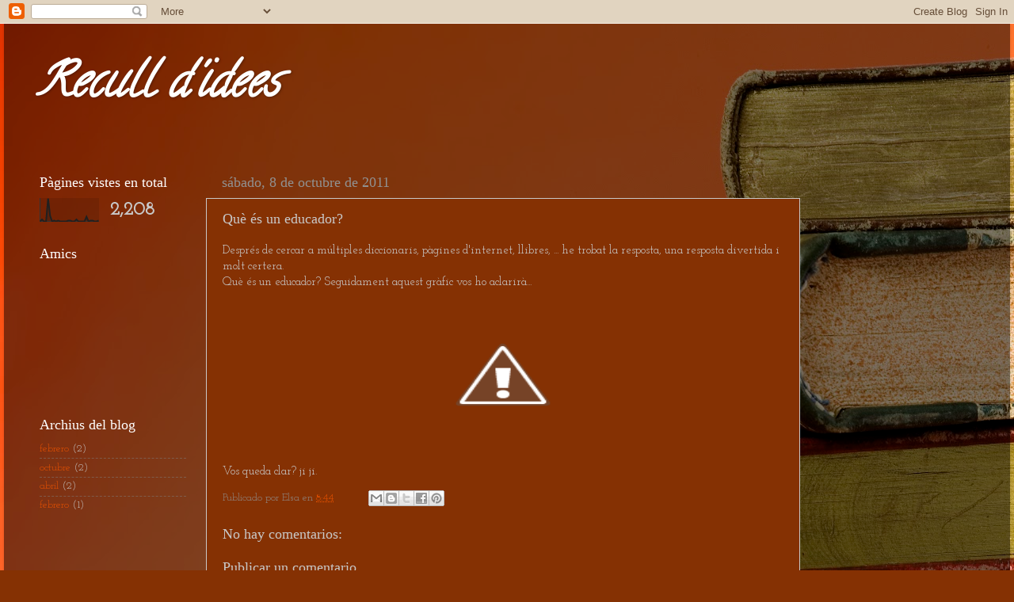

--- FILE ---
content_type: text/html; charset=UTF-8
request_url: https://elsaperches.blogspot.com/b/stats?style=BLACK_TRANSPARENT&timeRange=ALL_TIME&token=APq4FmCq5EDpCYL1jadhvhuEUo8p1r0wCWNeIRdabCqXmqzLpVM7zvk6aYx6YZeRu_QBSd76rhbSwzx8ZCBPshKqEy5p-Hyt1w
body_size: -41
content:
{"total":2208,"sparklineOptions":{"backgroundColor":{"fillOpacity":0.1,"fill":"#000000"},"series":[{"areaOpacity":0.3,"color":"#202020"}]},"sparklineData":[[0,0],[1,7],[2,0],[3,0],[4,83],[5,20],[6,0],[7,3],[8,0],[9,3],[10,0],[11,0],[12,0],[13,0],[14,3],[15,3],[16,0],[17,0],[18,7],[19,0],[20,0],[21,0],[22,0],[23,17],[24,0],[25,3],[26,3],[27,0],[28,0],[29,3]],"nextTickMs":3600000}